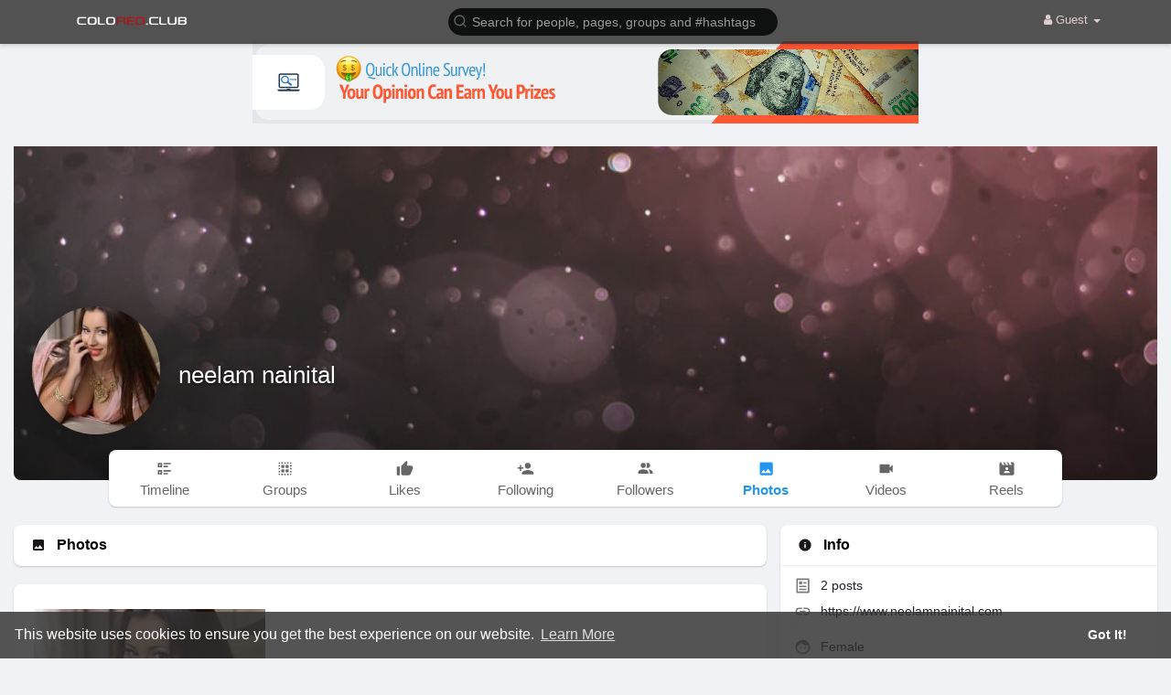

--- FILE ---
content_type: text/html; charset=utf-8
request_url: https://data156.click/beca764b8667ad62f72e/ce6a64decc/?placementName=default&is_first=true&randomA=0_5385&maxw=1250&time=01%2F22%2F2026%2007%3A06%3A17
body_size: 360
content:
        <!DOCTYPE html><html><body>    <script>
        height = 90;
        width = 728;

        window.parent.postMessage({"height": height, "width": width, 'id': "0_5385"}, "*")

    </script>
    <a target="_blank" href="https://data156.click/beca764b8667ad62f72e/ce6a64decc/?campaign=b1U2Ry9WWmswYVNhcHg0N0dqZjNtUT09&clicked=1&placementName=default&convertedAs=1&realRef=a2d6UFMwcFByRDdtS1F5djRsVE1rYTRGbVhLM3RoN1MrVnpzbXFrY0ZYSDgvQ1N2dVhzR1c0UGgwQzdBdENRZQ%3D%3D&ecpm_choosed=5&generic_choosed=5534&time=01/22/2026 07:06:17&redirectInfo=Q1R4cTZBa3dkUkhhdkFQTU9ua3NOQT09" /><img width="728" height="90" src="https://cdn.data156.click/generic/1361_13325ed-Search-Engine-LeaderBoard-141.png"/></a>
        <style>body{
            text-align:center
        }</style></body></html>

--- FILE ---
content_type: text/html; charset=utf-8
request_url: https://www.google.com/recaptcha/api2/aframe
body_size: -86
content:
<!DOCTYPE HTML><html><head><meta http-equiv="content-type" content="text/html; charset=UTF-8"></head><body><script nonce="tDQ-2uRVgaNO7Vtd1H3K9A">/** Anti-fraud and anti-abuse applications only. See google.com/recaptcha */ try{var clients={'sodar':'https://pagead2.googlesyndication.com/pagead/sodar?'};window.addEventListener("message",function(a){try{if(a.source===window.parent){var b=JSON.parse(a.data);var c=clients[b['id']];if(c){var d=document.createElement('img');d.src=c+b['params']+'&rc='+(localStorage.getItem("rc::a")?sessionStorage.getItem("rc::b"):"");window.document.body.appendChild(d);sessionStorage.setItem("rc::e",parseInt(sessionStorage.getItem("rc::e")||0)+1);localStorage.setItem("rc::h",'1769065577904');}}}catch(b){}});window.parent.postMessage("_grecaptcha_ready", "*");}catch(b){}</script></body></html>